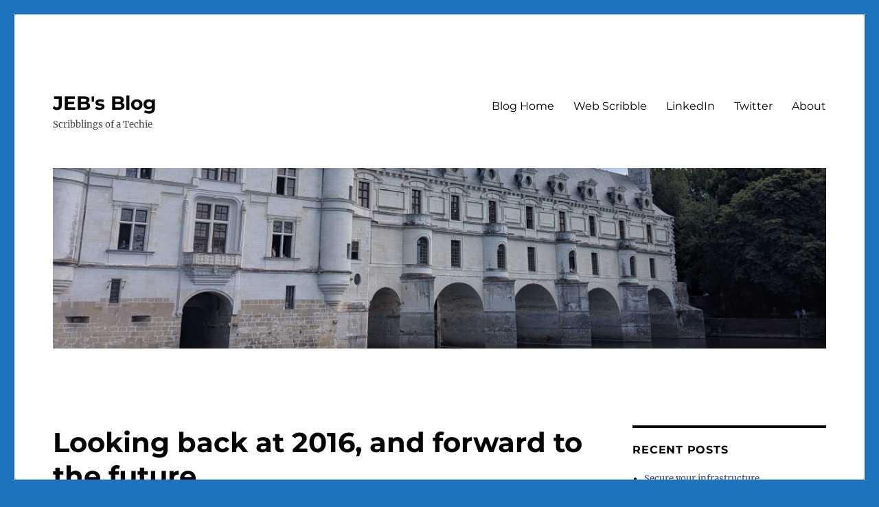

--- FILE ---
content_type: text/html; charset=UTF-8
request_url: https://blog.james.rcpt.to/2017/01/27/looking-back-at-2016-and-forward-to-the-future/
body_size: 14312
content:
<!DOCTYPE html>
<html lang="en-AU" class="no-js">
<head>
	<meta charset="UTF-8">
	<meta name="viewport" content="width=device-width, initial-scale=1.0">
	<link rel="profile" href="https://gmpg.org/xfn/11">
		<script>
(function(html){html.className = html.className.replace(/\bno-js\b/,'js')})(document.documentElement);
//# sourceURL=twentysixteen_javascript_detection
</script>
<title>Looking back at 2016, and forward to the future &#8211; JEB&#039;s Blog</title>
<meta name='robots' content='max-image-preview:large' />
	<style>img:is([sizes="auto" i], [sizes^="auto," i]) { contain-intrinsic-size: 3000px 1500px }</style>
	<link rel="alternate" type="application/rss+xml" title="JEB&#039;s Blog &raquo; Feed" href="https://blog.james.rcpt.to/feed/" />
<link rel="alternate" type="application/rss+xml" title="JEB&#039;s Blog &raquo; Comments Feed" href="https://blog.james.rcpt.to/comments/feed/" />
<script>
window._wpemojiSettings = {"baseUrl":"https:\/\/s.w.org\/images\/core\/emoji\/16.0.1\/72x72\/","ext":".png","svgUrl":"https:\/\/s.w.org\/images\/core\/emoji\/16.0.1\/svg\/","svgExt":".svg","source":{"concatemoji":"https:\/\/blog.james.rcpt.to\/wp-includes\/js\/wp-emoji-release.min.js?ver=6.8.3"}};
/*! This file is auto-generated */
!function(s,n){var o,i,e;function c(e){try{var t={supportTests:e,timestamp:(new Date).valueOf()};sessionStorage.setItem(o,JSON.stringify(t))}catch(e){}}function p(e,t,n){e.clearRect(0,0,e.canvas.width,e.canvas.height),e.fillText(t,0,0);var t=new Uint32Array(e.getImageData(0,0,e.canvas.width,e.canvas.height).data),a=(e.clearRect(0,0,e.canvas.width,e.canvas.height),e.fillText(n,0,0),new Uint32Array(e.getImageData(0,0,e.canvas.width,e.canvas.height).data));return t.every(function(e,t){return e===a[t]})}function u(e,t){e.clearRect(0,0,e.canvas.width,e.canvas.height),e.fillText(t,0,0);for(var n=e.getImageData(16,16,1,1),a=0;a<n.data.length;a++)if(0!==n.data[a])return!1;return!0}function f(e,t,n,a){switch(t){case"flag":return n(e,"\ud83c\udff3\ufe0f\u200d\u26a7\ufe0f","\ud83c\udff3\ufe0f\u200b\u26a7\ufe0f")?!1:!n(e,"\ud83c\udde8\ud83c\uddf6","\ud83c\udde8\u200b\ud83c\uddf6")&&!n(e,"\ud83c\udff4\udb40\udc67\udb40\udc62\udb40\udc65\udb40\udc6e\udb40\udc67\udb40\udc7f","\ud83c\udff4\u200b\udb40\udc67\u200b\udb40\udc62\u200b\udb40\udc65\u200b\udb40\udc6e\u200b\udb40\udc67\u200b\udb40\udc7f");case"emoji":return!a(e,"\ud83e\udedf")}return!1}function g(e,t,n,a){var r="undefined"!=typeof WorkerGlobalScope&&self instanceof WorkerGlobalScope?new OffscreenCanvas(300,150):s.createElement("canvas"),o=r.getContext("2d",{willReadFrequently:!0}),i=(o.textBaseline="top",o.font="600 32px Arial",{});return e.forEach(function(e){i[e]=t(o,e,n,a)}),i}function t(e){var t=s.createElement("script");t.src=e,t.defer=!0,s.head.appendChild(t)}"undefined"!=typeof Promise&&(o="wpEmojiSettingsSupports",i=["flag","emoji"],n.supports={everything:!0,everythingExceptFlag:!0},e=new Promise(function(e){s.addEventListener("DOMContentLoaded",e,{once:!0})}),new Promise(function(t){var n=function(){try{var e=JSON.parse(sessionStorage.getItem(o));if("object"==typeof e&&"number"==typeof e.timestamp&&(new Date).valueOf()<e.timestamp+604800&&"object"==typeof e.supportTests)return e.supportTests}catch(e){}return null}();if(!n){if("undefined"!=typeof Worker&&"undefined"!=typeof OffscreenCanvas&&"undefined"!=typeof URL&&URL.createObjectURL&&"undefined"!=typeof Blob)try{var e="postMessage("+g.toString()+"("+[JSON.stringify(i),f.toString(),p.toString(),u.toString()].join(",")+"));",a=new Blob([e],{type:"text/javascript"}),r=new Worker(URL.createObjectURL(a),{name:"wpTestEmojiSupports"});return void(r.onmessage=function(e){c(n=e.data),r.terminate(),t(n)})}catch(e){}c(n=g(i,f,p,u))}t(n)}).then(function(e){for(var t in e)n.supports[t]=e[t],n.supports.everything=n.supports.everything&&n.supports[t],"flag"!==t&&(n.supports.everythingExceptFlag=n.supports.everythingExceptFlag&&n.supports[t]);n.supports.everythingExceptFlag=n.supports.everythingExceptFlag&&!n.supports.flag,n.DOMReady=!1,n.readyCallback=function(){n.DOMReady=!0}}).then(function(){return e}).then(function(){var e;n.supports.everything||(n.readyCallback(),(e=n.source||{}).concatemoji?t(e.concatemoji):e.wpemoji&&e.twemoji&&(t(e.twemoji),t(e.wpemoji)))}))}((window,document),window._wpemojiSettings);
</script>
<style id='wp-emoji-styles-inline-css'>

	img.wp-smiley, img.emoji {
		display: inline !important;
		border: none !important;
		box-shadow: none !important;
		height: 1em !important;
		width: 1em !important;
		margin: 0 0.07em !important;
		vertical-align: -0.1em !important;
		background: none !important;
		padding: 0 !important;
	}
</style>
<link rel='stylesheet' id='wp-block-library-css' href='https://blog.james.rcpt.to/wp-includes/css/dist/block-library/style.min.css?ver=6.8.3' media='all' />
<style id='wp-block-library-theme-inline-css'>
.wp-block-audio :where(figcaption){color:#555;font-size:13px;text-align:center}.is-dark-theme .wp-block-audio :where(figcaption){color:#ffffffa6}.wp-block-audio{margin:0 0 1em}.wp-block-code{border:1px solid #ccc;border-radius:4px;font-family:Menlo,Consolas,monaco,monospace;padding:.8em 1em}.wp-block-embed :where(figcaption){color:#555;font-size:13px;text-align:center}.is-dark-theme .wp-block-embed :where(figcaption){color:#ffffffa6}.wp-block-embed{margin:0 0 1em}.blocks-gallery-caption{color:#555;font-size:13px;text-align:center}.is-dark-theme .blocks-gallery-caption{color:#ffffffa6}:root :where(.wp-block-image figcaption){color:#555;font-size:13px;text-align:center}.is-dark-theme :root :where(.wp-block-image figcaption){color:#ffffffa6}.wp-block-image{margin:0 0 1em}.wp-block-pullquote{border-bottom:4px solid;border-top:4px solid;color:currentColor;margin-bottom:1.75em}.wp-block-pullquote cite,.wp-block-pullquote footer,.wp-block-pullquote__citation{color:currentColor;font-size:.8125em;font-style:normal;text-transform:uppercase}.wp-block-quote{border-left:.25em solid;margin:0 0 1.75em;padding-left:1em}.wp-block-quote cite,.wp-block-quote footer{color:currentColor;font-size:.8125em;font-style:normal;position:relative}.wp-block-quote:where(.has-text-align-right){border-left:none;border-right:.25em solid;padding-left:0;padding-right:1em}.wp-block-quote:where(.has-text-align-center){border:none;padding-left:0}.wp-block-quote.is-large,.wp-block-quote.is-style-large,.wp-block-quote:where(.is-style-plain){border:none}.wp-block-search .wp-block-search__label{font-weight:700}.wp-block-search__button{border:1px solid #ccc;padding:.375em .625em}:where(.wp-block-group.has-background){padding:1.25em 2.375em}.wp-block-separator.has-css-opacity{opacity:.4}.wp-block-separator{border:none;border-bottom:2px solid;margin-left:auto;margin-right:auto}.wp-block-separator.has-alpha-channel-opacity{opacity:1}.wp-block-separator:not(.is-style-wide):not(.is-style-dots){width:100px}.wp-block-separator.has-background:not(.is-style-dots){border-bottom:none;height:1px}.wp-block-separator.has-background:not(.is-style-wide):not(.is-style-dots){height:2px}.wp-block-table{margin:0 0 1em}.wp-block-table td,.wp-block-table th{word-break:normal}.wp-block-table :where(figcaption){color:#555;font-size:13px;text-align:center}.is-dark-theme .wp-block-table :where(figcaption){color:#ffffffa6}.wp-block-video :where(figcaption){color:#555;font-size:13px;text-align:center}.is-dark-theme .wp-block-video :where(figcaption){color:#ffffffa6}.wp-block-video{margin:0 0 1em}:root :where(.wp-block-template-part.has-background){margin-bottom:0;margin-top:0;padding:1.25em 2.375em}
</style>
<style id='classic-theme-styles-inline-css'>
/*! This file is auto-generated */
.wp-block-button__link{color:#fff;background-color:#32373c;border-radius:9999px;box-shadow:none;text-decoration:none;padding:calc(.667em + 2px) calc(1.333em + 2px);font-size:1.125em}.wp-block-file__button{background:#32373c;color:#fff;text-decoration:none}
</style>
<style id='global-styles-inline-css'>
:root{--wp--preset--aspect-ratio--square: 1;--wp--preset--aspect-ratio--4-3: 4/3;--wp--preset--aspect-ratio--3-4: 3/4;--wp--preset--aspect-ratio--3-2: 3/2;--wp--preset--aspect-ratio--2-3: 2/3;--wp--preset--aspect-ratio--16-9: 16/9;--wp--preset--aspect-ratio--9-16: 9/16;--wp--preset--color--black: #000000;--wp--preset--color--cyan-bluish-gray: #abb8c3;--wp--preset--color--white: #fff;--wp--preset--color--pale-pink: #f78da7;--wp--preset--color--vivid-red: #cf2e2e;--wp--preset--color--luminous-vivid-orange: #ff6900;--wp--preset--color--luminous-vivid-amber: #fcb900;--wp--preset--color--light-green-cyan: #7bdcb5;--wp--preset--color--vivid-green-cyan: #00d084;--wp--preset--color--pale-cyan-blue: #8ed1fc;--wp--preset--color--vivid-cyan-blue: #0693e3;--wp--preset--color--vivid-purple: #9b51e0;--wp--preset--color--dark-gray: #1a1a1a;--wp--preset--color--medium-gray: #686868;--wp--preset--color--light-gray: #e5e5e5;--wp--preset--color--blue-gray: #4d545c;--wp--preset--color--bright-blue: #007acc;--wp--preset--color--light-blue: #9adffd;--wp--preset--color--dark-brown: #402b30;--wp--preset--color--medium-brown: #774e24;--wp--preset--color--dark-red: #640c1f;--wp--preset--color--bright-red: #ff675f;--wp--preset--color--yellow: #ffef8e;--wp--preset--gradient--vivid-cyan-blue-to-vivid-purple: linear-gradient(135deg,rgba(6,147,227,1) 0%,rgb(155,81,224) 100%);--wp--preset--gradient--light-green-cyan-to-vivid-green-cyan: linear-gradient(135deg,rgb(122,220,180) 0%,rgb(0,208,130) 100%);--wp--preset--gradient--luminous-vivid-amber-to-luminous-vivid-orange: linear-gradient(135deg,rgba(252,185,0,1) 0%,rgba(255,105,0,1) 100%);--wp--preset--gradient--luminous-vivid-orange-to-vivid-red: linear-gradient(135deg,rgba(255,105,0,1) 0%,rgb(207,46,46) 100%);--wp--preset--gradient--very-light-gray-to-cyan-bluish-gray: linear-gradient(135deg,rgb(238,238,238) 0%,rgb(169,184,195) 100%);--wp--preset--gradient--cool-to-warm-spectrum: linear-gradient(135deg,rgb(74,234,220) 0%,rgb(151,120,209) 20%,rgb(207,42,186) 40%,rgb(238,44,130) 60%,rgb(251,105,98) 80%,rgb(254,248,76) 100%);--wp--preset--gradient--blush-light-purple: linear-gradient(135deg,rgb(255,206,236) 0%,rgb(152,150,240) 100%);--wp--preset--gradient--blush-bordeaux: linear-gradient(135deg,rgb(254,205,165) 0%,rgb(254,45,45) 50%,rgb(107,0,62) 100%);--wp--preset--gradient--luminous-dusk: linear-gradient(135deg,rgb(255,203,112) 0%,rgb(199,81,192) 50%,rgb(65,88,208) 100%);--wp--preset--gradient--pale-ocean: linear-gradient(135deg,rgb(255,245,203) 0%,rgb(182,227,212) 50%,rgb(51,167,181) 100%);--wp--preset--gradient--electric-grass: linear-gradient(135deg,rgb(202,248,128) 0%,rgb(113,206,126) 100%);--wp--preset--gradient--midnight: linear-gradient(135deg,rgb(2,3,129) 0%,rgb(40,116,252) 100%);--wp--preset--font-size--small: 13px;--wp--preset--font-size--medium: 20px;--wp--preset--font-size--large: 36px;--wp--preset--font-size--x-large: 42px;--wp--preset--spacing--20: 0.44rem;--wp--preset--spacing--30: 0.67rem;--wp--preset--spacing--40: 1rem;--wp--preset--spacing--50: 1.5rem;--wp--preset--spacing--60: 2.25rem;--wp--preset--spacing--70: 3.38rem;--wp--preset--spacing--80: 5.06rem;--wp--preset--shadow--natural: 6px 6px 9px rgba(0, 0, 0, 0.2);--wp--preset--shadow--deep: 12px 12px 50px rgba(0, 0, 0, 0.4);--wp--preset--shadow--sharp: 6px 6px 0px rgba(0, 0, 0, 0.2);--wp--preset--shadow--outlined: 6px 6px 0px -3px rgba(255, 255, 255, 1), 6px 6px rgba(0, 0, 0, 1);--wp--preset--shadow--crisp: 6px 6px 0px rgba(0, 0, 0, 1);}:where(.is-layout-flex){gap: 0.5em;}:where(.is-layout-grid){gap: 0.5em;}body .is-layout-flex{display: flex;}.is-layout-flex{flex-wrap: wrap;align-items: center;}.is-layout-flex > :is(*, div){margin: 0;}body .is-layout-grid{display: grid;}.is-layout-grid > :is(*, div){margin: 0;}:where(.wp-block-columns.is-layout-flex){gap: 2em;}:where(.wp-block-columns.is-layout-grid){gap: 2em;}:where(.wp-block-post-template.is-layout-flex){gap: 1.25em;}:where(.wp-block-post-template.is-layout-grid){gap: 1.25em;}.has-black-color{color: var(--wp--preset--color--black) !important;}.has-cyan-bluish-gray-color{color: var(--wp--preset--color--cyan-bluish-gray) !important;}.has-white-color{color: var(--wp--preset--color--white) !important;}.has-pale-pink-color{color: var(--wp--preset--color--pale-pink) !important;}.has-vivid-red-color{color: var(--wp--preset--color--vivid-red) !important;}.has-luminous-vivid-orange-color{color: var(--wp--preset--color--luminous-vivid-orange) !important;}.has-luminous-vivid-amber-color{color: var(--wp--preset--color--luminous-vivid-amber) !important;}.has-light-green-cyan-color{color: var(--wp--preset--color--light-green-cyan) !important;}.has-vivid-green-cyan-color{color: var(--wp--preset--color--vivid-green-cyan) !important;}.has-pale-cyan-blue-color{color: var(--wp--preset--color--pale-cyan-blue) !important;}.has-vivid-cyan-blue-color{color: var(--wp--preset--color--vivid-cyan-blue) !important;}.has-vivid-purple-color{color: var(--wp--preset--color--vivid-purple) !important;}.has-black-background-color{background-color: var(--wp--preset--color--black) !important;}.has-cyan-bluish-gray-background-color{background-color: var(--wp--preset--color--cyan-bluish-gray) !important;}.has-white-background-color{background-color: var(--wp--preset--color--white) !important;}.has-pale-pink-background-color{background-color: var(--wp--preset--color--pale-pink) !important;}.has-vivid-red-background-color{background-color: var(--wp--preset--color--vivid-red) !important;}.has-luminous-vivid-orange-background-color{background-color: var(--wp--preset--color--luminous-vivid-orange) !important;}.has-luminous-vivid-amber-background-color{background-color: var(--wp--preset--color--luminous-vivid-amber) !important;}.has-light-green-cyan-background-color{background-color: var(--wp--preset--color--light-green-cyan) !important;}.has-vivid-green-cyan-background-color{background-color: var(--wp--preset--color--vivid-green-cyan) !important;}.has-pale-cyan-blue-background-color{background-color: var(--wp--preset--color--pale-cyan-blue) !important;}.has-vivid-cyan-blue-background-color{background-color: var(--wp--preset--color--vivid-cyan-blue) !important;}.has-vivid-purple-background-color{background-color: var(--wp--preset--color--vivid-purple) !important;}.has-black-border-color{border-color: var(--wp--preset--color--black) !important;}.has-cyan-bluish-gray-border-color{border-color: var(--wp--preset--color--cyan-bluish-gray) !important;}.has-white-border-color{border-color: var(--wp--preset--color--white) !important;}.has-pale-pink-border-color{border-color: var(--wp--preset--color--pale-pink) !important;}.has-vivid-red-border-color{border-color: var(--wp--preset--color--vivid-red) !important;}.has-luminous-vivid-orange-border-color{border-color: var(--wp--preset--color--luminous-vivid-orange) !important;}.has-luminous-vivid-amber-border-color{border-color: var(--wp--preset--color--luminous-vivid-amber) !important;}.has-light-green-cyan-border-color{border-color: var(--wp--preset--color--light-green-cyan) !important;}.has-vivid-green-cyan-border-color{border-color: var(--wp--preset--color--vivid-green-cyan) !important;}.has-pale-cyan-blue-border-color{border-color: var(--wp--preset--color--pale-cyan-blue) !important;}.has-vivid-cyan-blue-border-color{border-color: var(--wp--preset--color--vivid-cyan-blue) !important;}.has-vivid-purple-border-color{border-color: var(--wp--preset--color--vivid-purple) !important;}.has-vivid-cyan-blue-to-vivid-purple-gradient-background{background: var(--wp--preset--gradient--vivid-cyan-blue-to-vivid-purple) !important;}.has-light-green-cyan-to-vivid-green-cyan-gradient-background{background: var(--wp--preset--gradient--light-green-cyan-to-vivid-green-cyan) !important;}.has-luminous-vivid-amber-to-luminous-vivid-orange-gradient-background{background: var(--wp--preset--gradient--luminous-vivid-amber-to-luminous-vivid-orange) !important;}.has-luminous-vivid-orange-to-vivid-red-gradient-background{background: var(--wp--preset--gradient--luminous-vivid-orange-to-vivid-red) !important;}.has-very-light-gray-to-cyan-bluish-gray-gradient-background{background: var(--wp--preset--gradient--very-light-gray-to-cyan-bluish-gray) !important;}.has-cool-to-warm-spectrum-gradient-background{background: var(--wp--preset--gradient--cool-to-warm-spectrum) !important;}.has-blush-light-purple-gradient-background{background: var(--wp--preset--gradient--blush-light-purple) !important;}.has-blush-bordeaux-gradient-background{background: var(--wp--preset--gradient--blush-bordeaux) !important;}.has-luminous-dusk-gradient-background{background: var(--wp--preset--gradient--luminous-dusk) !important;}.has-pale-ocean-gradient-background{background: var(--wp--preset--gradient--pale-ocean) !important;}.has-electric-grass-gradient-background{background: var(--wp--preset--gradient--electric-grass) !important;}.has-midnight-gradient-background{background: var(--wp--preset--gradient--midnight) !important;}.has-small-font-size{font-size: var(--wp--preset--font-size--small) !important;}.has-medium-font-size{font-size: var(--wp--preset--font-size--medium) !important;}.has-large-font-size{font-size: var(--wp--preset--font-size--large) !important;}.has-x-large-font-size{font-size: var(--wp--preset--font-size--x-large) !important;}
:where(.wp-block-post-template.is-layout-flex){gap: 1.25em;}:where(.wp-block-post-template.is-layout-grid){gap: 1.25em;}
:where(.wp-block-columns.is-layout-flex){gap: 2em;}:where(.wp-block-columns.is-layout-grid){gap: 2em;}
:root :where(.wp-block-pullquote){font-size: 1.5em;line-height: 1.6;}
</style>
<link rel='stylesheet' id='twentysixteen-fonts-css' href='https://blog.james.rcpt.to/wp-content/themes/twentysixteen/fonts/merriweather-plus-montserrat-plus-inconsolata.css?ver=20230328' media='all' />
<link rel='stylesheet' id='genericons-css' href='https://blog.james.rcpt.to/wp-content/themes/twentysixteen/genericons/genericons.css?ver=20251101' media='all' />
<link rel='stylesheet' id='twentysixteen-style-css' href='https://blog.james.rcpt.to/wp-content/themes/twentysixteen/style.css?ver=20251202' media='all' />
<style id='twentysixteen-style-inline-css'>
	/* Color Scheme */

	/* Background Color */
	body {
		background-color: #616a73;
	}

	/* Page Background Color */
	.site {
		background-color: #4d545c;
	}

	mark,
	ins,
	button,
	button[disabled]:hover,
	button[disabled]:focus,
	input[type="button"],
	input[type="button"][disabled]:hover,
	input[type="button"][disabled]:focus,
	input[type="reset"],
	input[type="reset"][disabled]:hover,
	input[type="reset"][disabled]:focus,
	input[type="submit"],
	input[type="submit"][disabled]:hover,
	input[type="submit"][disabled]:focus,
	.menu-toggle.toggled-on,
	.menu-toggle.toggled-on:hover,
	.menu-toggle.toggled-on:focus,
	.pagination .prev,
	.pagination .next,
	.pagination .prev:hover,
	.pagination .prev:focus,
	.pagination .next:hover,
	.pagination .next:focus,
	.pagination .nav-links:before,
	.pagination .nav-links:after,
	.widget_calendar tbody a,
	.widget_calendar tbody a:hover,
	.widget_calendar tbody a:focus,
	.page-links a,
	.page-links a:hover,
	.page-links a:focus {
		color: #4d545c;
	}

	/* Link Color */
	.menu-toggle:hover,
	.menu-toggle:focus,
	a,
	.main-navigation a:hover,
	.main-navigation a:focus,
	.dropdown-toggle:hover,
	.dropdown-toggle:focus,
	.social-navigation a:hover:before,
	.social-navigation a:focus:before,
	.post-navigation a:hover .post-title,
	.post-navigation a:focus .post-title,
	.tagcloud a:hover,
	.tagcloud a:focus,
	.site-branding .site-title a:hover,
	.site-branding .site-title a:focus,
	.entry-title a:hover,
	.entry-title a:focus,
	.entry-footer a:hover,
	.entry-footer a:focus,
	.comment-metadata a:hover,
	.comment-metadata a:focus,
	.pingback .comment-edit-link:hover,
	.pingback .comment-edit-link:focus,
	.comment-reply-link,
	.comment-reply-link:hover,
	.comment-reply-link:focus,
	.required,
	.site-info a:hover,
	.site-info a:focus {
		color: #c7c7c7;
	}

	mark,
	ins,
	button:hover,
	button:focus,
	input[type="button"]:hover,
	input[type="button"]:focus,
	input[type="reset"]:hover,
	input[type="reset"]:focus,
	input[type="submit"]:hover,
	input[type="submit"]:focus,
	.pagination .prev:hover,
	.pagination .prev:focus,
	.pagination .next:hover,
	.pagination .next:focus,
	.widget_calendar tbody a,
	.page-links a:hover,
	.page-links a:focus {
		background-color: #c7c7c7;
	}

	input[type="date"]:focus,
	input[type="time"]:focus,
	input[type="datetime-local"]:focus,
	input[type="week"]:focus,
	input[type="month"]:focus,
	input[type="text"]:focus,
	input[type="email"]:focus,
	input[type="url"]:focus,
	input[type="password"]:focus,
	input[type="search"]:focus,
	input[type="tel"]:focus,
	input[type="number"]:focus,
	textarea:focus,
	.tagcloud a:hover,
	.tagcloud a:focus,
	.menu-toggle:hover,
	.menu-toggle:focus {
		border-color: #c7c7c7;
	}

	/* Main Text Color */
	body,
	blockquote cite,
	blockquote small,
	.main-navigation a,
	.menu-toggle,
	.dropdown-toggle,
	.social-navigation a,
	.post-navigation a,
	.pagination a:hover,
	.pagination a:focus,
	.widget-title a,
	.site-branding .site-title a,
	.entry-title a,
	.page-links > .page-links-title,
	.comment-author,
	.comment-reply-title small a:hover,
	.comment-reply-title small a:focus {
		color: #f2f2f2;
	}

	blockquote,
	.menu-toggle.toggled-on,
	.menu-toggle.toggled-on:hover,
	.menu-toggle.toggled-on:focus,
	.post-navigation,
	.post-navigation div + div,
	.pagination,
	.widget,
	.page-header,
	.page-links a,
	.comments-title,
	.comment-reply-title {
		border-color: #f2f2f2;
	}

	button,
	button[disabled]:hover,
	button[disabled]:focus,
	input[type="button"],
	input[type="button"][disabled]:hover,
	input[type="button"][disabled]:focus,
	input[type="reset"],
	input[type="reset"][disabled]:hover,
	input[type="reset"][disabled]:focus,
	input[type="submit"],
	input[type="submit"][disabled]:hover,
	input[type="submit"][disabled]:focus,
	.menu-toggle.toggled-on,
	.menu-toggle.toggled-on:hover,
	.menu-toggle.toggled-on:focus,
	.pagination:before,
	.pagination:after,
	.pagination .prev,
	.pagination .next,
	.page-links a {
		background-color: #f2f2f2;
	}

	/* Secondary Text Color */

	/**
	 * IE8 and earlier will drop any block with CSS3 selectors.
	 * Do not combine these styles with the next block.
	 */
	body:not(.search-results) .entry-summary {
		color: #f2f2f2;
	}

	blockquote,
	.post-password-form label,
	a:hover,
	a:focus,
	a:active,
	.post-navigation .meta-nav,
	.image-navigation,
	.comment-navigation,
	.widget_recent_entries .post-date,
	.widget_rss .rss-date,
	.widget_rss cite,
	.site-description,
	.author-bio,
	.entry-footer,
	.entry-footer a,
	.sticky-post,
	.taxonomy-description,
	.entry-caption,
	.comment-metadata,
	.pingback .edit-link,
	.comment-metadata a,
	.pingback .comment-edit-link,
	.comment-form label,
	.comment-notes,
	.comment-awaiting-moderation,
	.logged-in-as,
	.form-allowed-tags,
	.site-info,
	.site-info a,
	.wp-caption .wp-caption-text,
	.gallery-caption,
	.widecolumn label,
	.widecolumn .mu_register label {
		color: #f2f2f2;
	}

	.widget_calendar tbody a:hover,
	.widget_calendar tbody a:focus {
		background-color: #f2f2f2;
	}

	/* Border Color */
	fieldset,
	pre,
	abbr,
	acronym,
	table,
	th,
	td,
	input[type="date"],
	input[type="time"],
	input[type="datetime-local"],
	input[type="week"],
	input[type="month"],
	input[type="text"],
	input[type="email"],
	input[type="url"],
	input[type="password"],
	input[type="search"],
	input[type="tel"],
	input[type="number"],
	textarea,
	.main-navigation li,
	.main-navigation .primary-menu,
	.menu-toggle,
	.dropdown-toggle:after,
	.social-navigation a,
	.image-navigation,
	.comment-navigation,
	.tagcloud a,
	.entry-content,
	.entry-summary,
	.page-links a,
	.page-links > span,
	.comment-list article,
	.comment-list .pingback,
	.comment-list .trackback,
	.comment-reply-link,
	.no-comments,
	.widecolumn .mu_register .mu_alert {
		border-color: rgba( 242, 242, 242, 0.2);
	}

	hr,
	code {
		background-color: rgba( 242, 242, 242, 0.2);
	}

	@media screen and (min-width: 56.875em) {
		.main-navigation li:hover > a,
		.main-navigation li.focus > a {
			color: #c7c7c7;
		}

		.main-navigation ul ul,
		.main-navigation ul ul li {
			border-color: rgba( 242, 242, 242, 0.2);
		}

		.main-navigation ul ul:before {
			border-top-color: rgba( 242, 242, 242, 0.2);
			border-bottom-color: rgba( 242, 242, 242, 0.2);
		}

		.main-navigation ul ul li {
			background-color: #4d545c;
		}

		.main-navigation ul ul:after {
			border-top-color: #4d545c;
			border-bottom-color: #4d545c;
		}
	}


		/* Custom Page Background Color */
		.site {
			background-color: #ffffff;
		}

		mark,
		ins,
		button,
		button[disabled]:hover,
		button[disabled]:focus,
		input[type="button"],
		input[type="button"][disabled]:hover,
		input[type="button"][disabled]:focus,
		input[type="reset"],
		input[type="reset"][disabled]:hover,
		input[type="reset"][disabled]:focus,
		input[type="submit"],
		input[type="submit"][disabled]:hover,
		input[type="submit"][disabled]:focus,
		.menu-toggle.toggled-on,
		.menu-toggle.toggled-on:hover,
		.menu-toggle.toggled-on:focus,
		.pagination .prev,
		.pagination .next,
		.pagination .prev:hover,
		.pagination .prev:focus,
		.pagination .next:hover,
		.pagination .next:focus,
		.pagination .nav-links:before,
		.pagination .nav-links:after,
		.widget_calendar tbody a,
		.widget_calendar tbody a:hover,
		.widget_calendar tbody a:focus,
		.page-links a,
		.page-links a:hover,
		.page-links a:focus {
			color: #ffffff;
		}

		@media screen and (min-width: 56.875em) {
			.main-navigation ul ul li {
				background-color: #ffffff;
			}

			.main-navigation ul ul:after {
				border-top-color: #ffffff;
				border-bottom-color: #ffffff;
			}
		}
	

		/* Custom Link Color */
		.menu-toggle:hover,
		.menu-toggle:focus,
		a,
		.main-navigation a:hover,
		.main-navigation a:focus,
		.dropdown-toggle:hover,
		.dropdown-toggle:focus,
		.social-navigation a:hover:before,
		.social-navigation a:focus:before,
		.post-navigation a:hover .post-title,
		.post-navigation a:focus .post-title,
		.tagcloud a:hover,
		.tagcloud a:focus,
		.site-branding .site-title a:hover,
		.site-branding .site-title a:focus,
		.entry-title a:hover,
		.entry-title a:focus,
		.entry-footer a:hover,
		.entry-footer a:focus,
		.comment-metadata a:hover,
		.comment-metadata a:focus,
		.pingback .comment-edit-link:hover,
		.pingback .comment-edit-link:focus,
		.comment-reply-link,
		.comment-reply-link:hover,
		.comment-reply-link:focus,
		.required,
		.site-info a:hover,
		.site-info a:focus {
			color: #354582;
		}

		mark,
		ins,
		button:hover,
		button:focus,
		input[type="button"]:hover,
		input[type="button"]:focus,
		input[type="reset"]:hover,
		input[type="reset"]:focus,
		input[type="submit"]:hover,
		input[type="submit"]:focus,
		.pagination .prev:hover,
		.pagination .prev:focus,
		.pagination .next:hover,
		.pagination .next:focus,
		.widget_calendar tbody a,
		.page-links a:hover,
		.page-links a:focus {
			background-color: #354582;
		}

		input[type="date"]:focus,
		input[type="time"]:focus,
		input[type="datetime-local"]:focus,
		input[type="week"]:focus,
		input[type="month"]:focus,
		input[type="text"]:focus,
		input[type="email"]:focus,
		input[type="url"]:focus,
		input[type="password"]:focus,
		input[type="search"]:focus,
		input[type="tel"]:focus,
		input[type="number"]:focus,
		textarea:focus,
		.tagcloud a:hover,
		.tagcloud a:focus,
		.menu-toggle:hover,
		.menu-toggle:focus {
			border-color: #354582;
		}

		@media screen and (min-width: 56.875em) {
			.main-navigation li:hover > a,
			.main-navigation li.focus > a {
				color: #354582;
			}
		}
	

		/* Custom Main Text Color */
		body,
		blockquote cite,
		blockquote small,
		.main-navigation a,
		.menu-toggle,
		.dropdown-toggle,
		.social-navigation a,
		.post-navigation a,
		.pagination a:hover,
		.pagination a:focus,
		.widget-title a,
		.site-branding .site-title a,
		.entry-title a,
		.page-links > .page-links-title,
		.comment-author,
		.comment-reply-title small a:hover,
		.comment-reply-title small a:focus {
			color: #020202;
		}

		blockquote,
		.menu-toggle.toggled-on,
		.menu-toggle.toggled-on:hover,
		.menu-toggle.toggled-on:focus,
		.post-navigation,
		.post-navigation div + div,
		.pagination,
		.widget,
		.page-header,
		.page-links a,
		.comments-title,
		.comment-reply-title {
			border-color: #020202;
		}

		button,
		button[disabled]:hover,
		button[disabled]:focus,
		input[type="button"],
		input[type="button"][disabled]:hover,
		input[type="button"][disabled]:focus,
		input[type="reset"],
		input[type="reset"][disabled]:hover,
		input[type="reset"][disabled]:focus,
		input[type="submit"],
		input[type="submit"][disabled]:hover,
		input[type="submit"][disabled]:focus,
		.menu-toggle.toggled-on,
		.menu-toggle.toggled-on:hover,
		.menu-toggle.toggled-on:focus,
		.pagination:before,
		.pagination:after,
		.pagination .prev,
		.pagination .next,
		.page-links a {
			background-color: #020202;
		}

		/* Border Color */
		fieldset,
		pre,
		abbr,
		acronym,
		table,
		th,
		td,
		input[type="date"],
		input[type="time"],
		input[type="datetime-local"],
		input[type="week"],
		input[type="month"],
		input[type="text"],
		input[type="email"],
		input[type="url"],
		input[type="password"],
		input[type="search"],
		input[type="tel"],
		input[type="number"],
		textarea,
		.main-navigation li,
		.main-navigation .primary-menu,
		.menu-toggle,
		.dropdown-toggle:after,
		.social-navigation a,
		.image-navigation,
		.comment-navigation,
		.tagcloud a,
		.entry-content,
		.entry-summary,
		.page-links a,
		.page-links > span,
		.comment-list article,
		.comment-list .pingback,
		.comment-list .trackback,
		.comment-reply-link,
		.no-comments,
		.widecolumn .mu_register .mu_alert {
			border-color: rgba( 2, 2, 2, 0.2);
		}

		hr,
		code {
			background-color: rgba( 2, 2, 2, 0.2);
		}

		@media screen and (min-width: 56.875em) {
			.main-navigation ul ul,
			.main-navigation ul ul li {
				border-color: rgba( 2, 2, 2, 0.2);
			}

			.main-navigation ul ul:before {
				border-top-color: rgba( 2, 2, 2, 0.2);
				border-bottom-color: rgba( 2, 2, 2, 0.2);
			}
		}
	

		/* Custom Secondary Text Color */

		/**
		 * IE8 and earlier will drop any block with CSS3 selectors.
		 * Do not combine these styles with the next block.
		 */
		body:not(.search-results) .entry-summary {
			color: #424242;
		}

		blockquote,
		.post-password-form label,
		a:hover,
		a:focus,
		a:active,
		.post-navigation .meta-nav,
		.image-navigation,
		.comment-navigation,
		.widget_recent_entries .post-date,
		.widget_rss .rss-date,
		.widget_rss cite,
		.site-description,
		.author-bio,
		.entry-footer,
		.entry-footer a,
		.sticky-post,
		.taxonomy-description,
		.entry-caption,
		.comment-metadata,
		.pingback .edit-link,
		.comment-metadata a,
		.pingback .comment-edit-link,
		.comment-form label,
		.comment-notes,
		.comment-awaiting-moderation,
		.logged-in-as,
		.form-allowed-tags,
		.site-info,
		.site-info a,
		.wp-caption .wp-caption-text,
		.gallery-caption,
		.widecolumn label,
		.widecolumn .mu_register label {
			color: #424242;
		}

		.widget_calendar tbody a:hover,
		.widget_calendar tbody a:focus {
			background-color: #424242;
		}
	
</style>
<link rel='stylesheet' id='twentysixteen-block-style-css' href='https://blog.james.rcpt.to/wp-content/themes/twentysixteen/css/blocks.css?ver=20240817' media='all' />
<script src="https://blog.james.rcpt.to/wp-includes/js/jquery/jquery.min.js?ver=3.7.1" id="jquery-core-js"></script>
<script src="https://blog.james.rcpt.to/wp-includes/js/jquery/jquery-migrate.min.js?ver=3.4.1" id="jquery-migrate-js"></script>
<script id="twentysixteen-script-js-extra">
var screenReaderText = {"expand":"expand child menu","collapse":"collapse child menu"};
</script>
<script src="https://blog.james.rcpt.to/wp-content/themes/twentysixteen/js/functions.js?ver=20230629" id="twentysixteen-script-js" defer data-wp-strategy="defer"></script>
<link rel="https://api.w.org/" href="https://blog.james.rcpt.to/wp-json/" /><link rel="alternate" title="JSON" type="application/json" href="https://blog.james.rcpt.to/wp-json/wp/v2/posts/697" /><link rel="EditURI" type="application/rsd+xml" title="RSD" href="https://blog.james.rcpt.to/xmlrpc.php?rsd" />
<meta name="generator" content="WordPress 6.8.3" />
<link rel="canonical" href="https://blog.james.rcpt.to/2017/01/27/looking-back-at-2016-and-forward-to-the-future/" />
<link rel='shortlink' href='https://blog.james.rcpt.to/?p=697' />
<link rel="alternate" title="oEmbed (JSON)" type="application/json+oembed" href="https://blog.james.rcpt.to/wp-json/oembed/1.0/embed?url=https%3A%2F%2Fblog.james.rcpt.to%2F2017%2F01%2F27%2Flooking-back-at-2016-and-forward-to-the-future%2F" />
<link rel="alternate" title="oEmbed (XML)" type="text/xml+oembed" href="https://blog.james.rcpt.to/wp-json/oembed/1.0/embed?url=https%3A%2F%2Fblog.james.rcpt.to%2F2017%2F01%2F27%2Flooking-back-at-2016-and-forward-to-the-future%2F&#038;format=xml" />
<style id="custom-background-css">
body.custom-background { background-color: #1e73be; }
</style>
	<link rel="icon" href="https://blog.james.rcpt.to/wp-content/uploads/2016/01/cropped-james-bromberger-02-32x32.jpg" sizes="32x32" />
<link rel="icon" href="https://blog.james.rcpt.to/wp-content/uploads/2016/01/cropped-james-bromberger-02-192x192.jpg" sizes="192x192" />
<link rel="apple-touch-icon" href="https://blog.james.rcpt.to/wp-content/uploads/2016/01/cropped-james-bromberger-02-180x180.jpg" />
<meta name="msapplication-TileImage" content="https://blog.james.rcpt.to/wp-content/uploads/2016/01/cropped-james-bromberger-02-270x270.jpg" />
</head>

<body class="wp-singular post-template-default single single-post postid-697 single-format-standard custom-background wp-embed-responsive wp-theme-twentysixteen group-blog">
<div id="page" class="site">
	<div class="site-inner">
		<a class="skip-link screen-reader-text" href="#content">
			Skip to content		</a>

		<header id="masthead" class="site-header">
			<div class="site-header-main">
				<div class="site-branding">
											<p class="site-title"><a href="https://blog.james.rcpt.to/" rel="home" >JEB&#039;s Blog</a></p>
												<p class="site-description">Scribblings of a Techie</p>
									</div><!-- .site-branding -->

									<button id="menu-toggle" class="menu-toggle">Menu</button>

					<div id="site-header-menu" class="site-header-menu">
													<nav id="site-navigation" class="main-navigation" aria-label="Primary Menu">
								<div class="menu-home-container"><ul id="menu-home" class="primary-menu"><li id="menu-item-465" class="menu-item menu-item-type-custom menu-item-object-custom menu-item-home menu-item-465"><a href="http://blog.james.rcpt.to/">Blog Home</a></li>
<li id="menu-item-464" class="menu-item menu-item-type-custom menu-item-object-custom menu-item-464"><a href="http://www.james.rcpt.to/">Web Scribble</a></li>
<li id="menu-item-649" class="menu-item menu-item-type-custom menu-item-object-custom menu-item-649"><a href="https://www.linkedin.com/in/JamesBromberger">LinkedIn</a></li>
<li id="menu-item-648" class="menu-item menu-item-type-custom menu-item-object-custom menu-item-648"><a href="http://twitter.com/JamesBromberger">Twitter</a></li>
<li id="menu-item-462" class="menu-item menu-item-type-post_type menu-item-object-page menu-item-462"><a href="https://blog.james.rcpt.to/about/">About</a></li>
</ul></div>							</nav><!-- .main-navigation -->
						
													<nav id="social-navigation" class="social-navigation" aria-label="Social Links Menu">
								<div class="menu-home-container"><ul id="menu-home-1" class="social-links-menu"><li class="menu-item menu-item-type-custom menu-item-object-custom menu-item-home menu-item-465"><a href="http://blog.james.rcpt.to/"><span class="screen-reader-text">Blog Home</span></a></li>
<li class="menu-item menu-item-type-custom menu-item-object-custom menu-item-464"><a href="http://www.james.rcpt.to/"><span class="screen-reader-text">Web Scribble</span></a></li>
<li class="menu-item menu-item-type-custom menu-item-object-custom menu-item-649"><a href="https://www.linkedin.com/in/JamesBromberger"><span class="screen-reader-text">LinkedIn</span></a></li>
<li class="menu-item menu-item-type-custom menu-item-object-custom menu-item-648"><a href="http://twitter.com/JamesBromberger"><span class="screen-reader-text">Twitter</span></a></li>
<li class="menu-item menu-item-type-post_type menu-item-object-page menu-item-462"><a href="https://blog.james.rcpt.to/about/"><span class="screen-reader-text">About</span></a></li>
</ul></div>							</nav><!-- .social-navigation -->
											</div><!-- .site-header-menu -->
							</div><!-- .site-header-main -->

											<div class="header-image">
					<a href="https://blog.james.rcpt.to/" rel="home" >
						<img src="https://blog.james.rcpt.to/wp-content/uploads/2025/08/cropped-PXL_20250705_114735299.jpg" width="1200" height="280" alt="JEB&#039;s Blog" sizes="(max-width: 709px) 85vw, (max-width: 909px) 81vw, (max-width: 1362px) 88vw, 1200px" srcset="https://blog.james.rcpt.to/wp-content/uploads/2025/08/cropped-PXL_20250705_114735299.jpg 1200w, https://blog.james.rcpt.to/wp-content/uploads/2025/08/cropped-PXL_20250705_114735299-300x70.jpg 300w, https://blog.james.rcpt.to/wp-content/uploads/2025/08/cropped-PXL_20250705_114735299-1024x239.jpg 1024w, https://blog.james.rcpt.to/wp-content/uploads/2025/08/cropped-PXL_20250705_114735299-768x179.jpg 768w" decoding="async" fetchpriority="high" />					</a>
				</div><!-- .header-image -->
					</header><!-- .site-header -->

		<div id="content" class="site-content">

<div id="primary" class="content-area">
	<main id="main" class="site-main">
		
<article id="post-697" class="post-697 post type-post status-publish format-standard has-post-thumbnail hentry category-cloud category-computing">
	<header class="entry-header">
		<h1 class="entry-title">Looking back at 2016, and forward to the future</h1>	</header><!-- .entry-header -->

	
	
		<div class="post-thumbnail">
			<img width="800" height="525" src="https://blog.james.rcpt.to/wp-content/uploads/2017/01/Oskar_Amelie_James_Swan_valley_on_river.jpg" class="attachment-post-thumbnail size-post-thumbnail wp-post-image" alt="" decoding="async" srcset="https://blog.james.rcpt.to/wp-content/uploads/2017/01/Oskar_Amelie_James_Swan_valley_on_river.jpg 800w, https://blog.james.rcpt.to/wp-content/uploads/2017/01/Oskar_Amelie_James_Swan_valley_on_river-300x197.jpg 300w, https://blog.james.rcpt.to/wp-content/uploads/2017/01/Oskar_Amelie_James_Swan_valley_on_river-768x504.jpg 768w" sizes="(max-width: 709px) 85vw, (max-width: 909px) 67vw, (max-width: 984px) 60vw, (max-width: 1362px) 62vw, 840px" />	</div><!-- .post-thumbnail -->

	
	<div class="entry-content">
		<p>It&#8217;s going to be interesting to see how the Gartner <a href="https://en.wikipedia.org/wiki/Magic_Quadrant">Magic Quadrant</a> for <a href="https://www.gartner.com/doc/reprints?id=1-2G2O5FC&amp;ct=150519">Infrastructure as a Service</a> looks when it comes out this later year (assuming around August time again): the gap between the players, and the names that disappear.</p>
<p>2016 saw 5 competitors drop out compared to Gartner&#8217;s 2015 edition, and now more recently Cisco&#8217;s $1B investment in <a href="http://www.cisco.com/c/en/us/products/cloud-systems-management/intercloud-fabric/">Intercloud</a> seems to have <a href="http://www.crn.com/news/networking/300083157/cisco-officially-throws-in-the-towel-on-intercloud.htm">ended</a>; however they&#8217;ve now <a href="http://www.zdnet.com/article/httpswww-constellationr-comblog-newsinsightscisco-places-37-billion-bet-appdynamics-what-it-means/">purchased</a> AppDynamics who have been pushing very heavily into the cloud, especially around the microservices world. It&#8217;s interesting to see the the players shuffle around:</p>
<table>
<tbody>
<tr>
<th>Year</th>
<th>Count</th>
<th>Differences to previous year</th>
</tr>
<tr>
<td>2013</td>
<td>15</td>
<td></td>
</tr>
<tr>
<td>2014</td>
<td>15</td>
<td>Merged IBM + Softlayer, -Tier3, -Savis, +VMWare, +Google, +CenturyLink</td>
</tr>
<tr>
<td>2015</td>
<td>15</td>
<td>-GoGrid, -HP, +NTT, +Interoute</td>
</tr>
<tr>
<td>2016</td>
<td>10</td>
<td>-Joyent, -DimensionData, -Verizon, -CSC, -Interoute</td>
</tr>
</tbody>
</table>
<p>Meanwhile at AWS, services continued to innovate, reliably and without any major interruptions. May 2015 saw VPC S3 Endpoints launched, permitting private interconnect between VPCs and S3 service, and there&#8217;s been promises of more of this to follow. Re:Invent 2016 saw enhanced distributed account controls with AWS Organisations being announced (only in preview, so subject to change), enhancing the corporate controls in a multi-AWS-account set-up.</p>
<p>AWS did open up four additional Regions in 2016 as promised â€” Ohio, Canada, London, and India. The footprint of its Edge Locations also expanded â€” although some of these were additional Edges in the same cities (at different interconnect/peering providers). That&#8217;s OK; as the Edges can be turned on and off transparently around maintenance windows, so having multiple Edges in a location may indicate how important this location is.</p>
<p>I&#8217;ve found it particularly interesting to see CloudFront move from a flat network of Points of Presence (POPs), to a two-tier caching model with &#8220;Regional Edges&#8221; servicing requests from &#8220;Global Edges&#8221;. As CloudFront has spread wider into more locations, there&#8217;s an increase in the number of origin requests (misses) made to your origin service, which even with modest TTLs on objects can still be an overwhelming volume of traffic.</p>
<p>From a networking perspective, the availability of IPv6 on Service Endpoints, and now within the VPC is also a sign of evolution. These EC2 evolutions have happened in the past â€” perhaps not so noticeable:</p>
<ul>
<li>from 32 bit to 64 bit VMs</li>
<li>from Para-Virtualisation (PVM) to Hardware-assisted Vitalisation (HVM) for EC2</li>
<li>to newer generations of Instance types (helped by an improved pricing point)</li>
</ul>
<p>And now we see the start of the move from IPv4 to IPv6. It will take a few years, but we&#8217;re standing at the edge of massive change. Yet another migration. Only yesterday have we seen the launch of IPv6 for ELB within VPC &#8211; something that used to exist for ELB in what is now called &#8220;Classic&#8221; (all customer shared networking EC2), and today IPv6 within the VPC in all existing Regions (from what was just US-East-2 at launch; which in itself was interesting to see Ohio uses as a canary for the new feature deployment instead of the traditional US-East-1).</p>
<p>For the <a href="https://aws.amazon.com/marketplace/seller-profile?id=890be55d-32d8-4bc8-9042-2b4fd83064d5">Debian the EC2 images that I help maintain</a>, we started to support the Elastic Network Adaptor (ENA) at the end of 2016 after I attended the first Debian Cloud Sprint in Seattle &#8211; with thanks to Marcin Kulisz for his assistance. For those not familiar, Debian is a 23 year old non-profit, open-source operating system, which underlies much of the modern Linux ecosystem. I&#8217;ve been participating since the late 1990s, and a member of the project since 2000 (18 years now). Today I help maintain the Debian AMIs on EC2 for (at least) tens of thousands of AWS customers (may be much higher).</p>
<p>Debian has been selected to be one of the options of operating system in AWS&#8217;s new <em>LightSail</em> product: point-and-click VPS that neatly wraps up the details of VPC, Security Groups and storage into a simple model. This brings the beauty of Debian to even more people, taking away the long-held myth that Linux is hard.</p>
<h2>What&#8217;s in store for 2017</h2>
<p>For Debian: In 2017 we&#8217;ll move to make the images even more transparent to consumers than they are now with the help of the very talented maintainer of FAI for the last 20 years or so, <a href="http://www.informatik.uni-koeln.de/ls_juenger/people/lange/">Mr Thomas Lange</a> (whom I have had the pleasure of knowing for many of those years since we met at <a href="https://debconf1.debconf.org/">DebConf 1</a>). Marcin Kulisz, Anders Ingemann and others have played a major part in this, and of course, the other 800+ Debian Developers world-wide, and of course the contributors who report bugs, review code and help ensure that Debian remains as transparent as possible and true to its goals.</p>
<p>For the AWS platform, storage pricing continues to drop; and while it took a while to get the cents-per-GB-per-month, I&#8217;m sure we&#8217;ll see cents-per-TB-per-month not too long from now. Others say Cloud storage will be &#8220;free&#8221; (little &#8220;f&#8221;), but I just think the order of magnitude for charging will change. Compute edges down in price too; new instance types will come, and those who architect (and automate) their deployments well (CloudFormation, Auto-scale and Launch Configurations) can and will easily adopt them.</p>
<h2>Status Quo: All Change</h2>
<p>What&#8217;s become clear is that for any cloud deployment, there is constant change and maintenance in order to be able to take advantage of improvements to the platform over time. Be that re-deploying your app servres with new operating system patches, modifying VPC architectures (Endpoints, NAT GW, IPv6), etc. I guess the main things these days is to be pretty comfortable with a quote from <a href="https://en.wikipedia.org/wiki/Heraclitus">Heraclitus</a> (535-475 BC): &#8220;<em>Change is the only constant in life</em>&#8220;.</p>
<p>Meanwhile, there&#8217;s another whole story around my work that&#8217;s been very satisfying and exciting, but that&#8217;s a story for another day&#8230;</p>
<hr />
<p><em>If youâ€™re interested in AWS and Security, then please check out my training at <a href="https://nephology.net.au/">https://nephology.net.au/</a>, where in a 2 day in-person class we cover above and beyond the AWS courses to ensure you have the knowledge and are prepared for the agile world of running and securing environments in the AWS Cloud.<br />
</em></p>
	</div><!-- .entry-content -->

	<footer class="entry-footer">
		<span class="byline"><img alt='' src='https://secure.gravatar.com/avatar/5c1b7b2509929483fca725ff7933151155c5adc262d7bde082d61ec834f2ce60?s=49&#038;r=g' srcset='https://secure.gravatar.com/avatar/5c1b7b2509929483fca725ff7933151155c5adc262d7bde082d61ec834f2ce60?s=98&#038;r=g 2x' class='avatar avatar-49 photo' height='49' width='49' decoding='async'/><span class="screen-reader-text">Author </span><span class="author vcard"><a class="url fn n" href="https://blog.james.rcpt.to/author/james/">james</a></span></span><span class="posted-on"><span class="screen-reader-text">Posted on </span><a href="https://blog.james.rcpt.to/2017/01/27/looking-back-at-2016-and-forward-to-the-future/" rel="bookmark"><time class="entry-date published" datetime="2017-01-27T12:00:59+08:00">January 27, 2017</time><time class="updated" datetime="2017-01-27T12:27:32+08:00">January 27, 2017</time></a></span><span class="cat-links"><span class="screen-reader-text">Categories </span><a href="https://blog.james.rcpt.to/category/computing/cloud/" rel="category tag">Cloud</a>, <a href="https://blog.james.rcpt.to/category/computing/" rel="category tag">Computing</a></span>			</footer><!-- .entry-footer -->
</article><!-- #post-697 -->

	<nav class="navigation post-navigation" aria-label="Posts">
		<h2 class="screen-reader-text">Post navigation</h2>
		<div class="nav-links"><div class="nav-previous"><a href="https://blog.james.rcpt.to/2017/01/16/aws-zero-to-hero-in-a-few-hours/" rel="prev"><span class="meta-nav" aria-hidden="true">Previous</span> <span class="screen-reader-text">Previous post:</span> <span class="post-title">AWS Zero to Hero in a few hours: Environment creation and Deployment at speed</span></a></div><div class="nav-next"><a href="https://blog.james.rcpt.to/2017/03/08/cloudpets-security-fail-is-not-a-cloud-failure/" rel="next"><span class="meta-nav" aria-hidden="true">Next</span> <span class="screen-reader-text">Next post:</span> <span class="post-title">CloudPets security fail is not a Cloud failure</span></a></div></div>
	</nav>
	</main><!-- .site-main -->

	<aside id="content-bottom-widgets" class="content-bottom-widgets">
			<div class="widget-area">
			<section id="categories-3" class="widget widget_categories"><h2 class="widget-title">Categories</h2><form action="https://blog.james.rcpt.to" method="get"><label class="screen-reader-text" for="cat">Categories</label><select  name='cat' id='cat' class='postform'>
	<option value='-1'>Select Category</option>
	<option class="level-0" value="15">Cloud&nbsp;&nbsp;(79)</option>
	<option class="level-0" value="3">Computing&nbsp;&nbsp;(60)</option>
	<option class="level-0" value="30">Debian&nbsp;&nbsp;(2)</option>
	<option class="level-0" value="6">Linux&nbsp;&nbsp;(51)</option>
	<option class="level-0" value="14">MySQL&nbsp;&nbsp;(8)</option>
	<option class="level-0" value="8">Networking&nbsp;&nbsp;(30)</option>
	<option class="level-0" value="7">Perl&nbsp;&nbsp;(6)</option>
	<option class="level-0" value="9">Rants&nbsp;&nbsp;(90)</option>
	<option class="level-0" value="34">Security&nbsp;&nbsp;(7)</option>
	<option class="level-0" value="1">Uncategorized&nbsp;&nbsp;(13)</option>
</select>
</form><script>
(function() {
	var dropdown = document.getElementById( "cat" );
	function onCatChange() {
		if ( dropdown.options[ dropdown.selectedIndex ].value > 0 ) {
			dropdown.parentNode.submit();
		}
	}
	dropdown.onchange = onCatChange;
})();
</script>
</section>		</div><!-- .widget-area -->
	
	</aside><!-- .content-bottom-widgets -->

</div><!-- .content-area -->


	<aside id="secondary" class="sidebar widget-area">
		
		<section id="recent-posts-2" class="widget widget_recent_entries">
		<h2 class="widget-title">Recent Posts</h2><nav aria-label="Recent Posts">
		<ul>
											<li>
					<a href="https://blog.james.rcpt.to/2025/10/14/secure-your-infrastructure/">Secure your infrastructure</a>
									</li>
											<li>
					<a href="https://blog.james.rcpt.to/2025/10/02/goodbye-aws-ambassador-program/">Goodbye AWS Ambassador Program</a>
									</li>
											<li>
					<a href="https://blog.james.rcpt.to/2025/08/05/a-ton-of-ipv6-innovations-in-aws/">A ton of IPv6 innovations in AWS</a>
									</li>
											<li>
					<a href="https://blog.james.rcpt.to/2025/04/22/amazon-sqs-adds-ipv6-support/">Amazon SQS adds IPv6 support</a>
									</li>
											<li>
					<a href="https://blog.james.rcpt.to/2025/04/11/goodbye-optus/">Goodbye Optus</a>
									</li>
					</ul>

		</nav></section><section id="calendar-2" class="widget widget_calendar"><div id="calendar_wrap" class="calendar_wrap"><table id="wp-calendar" class="wp-calendar-table">
	<caption>January 2017</caption>
	<thead>
	<tr>
		<th scope="col" aria-label="Monday">M</th>
		<th scope="col" aria-label="Tuesday">T</th>
		<th scope="col" aria-label="Wednesday">W</th>
		<th scope="col" aria-label="Thursday">T</th>
		<th scope="col" aria-label="Friday">F</th>
		<th scope="col" aria-label="Saturday">S</th>
		<th scope="col" aria-label="Sunday">S</th>
	</tr>
	</thead>
	<tbody>
	<tr>
		<td colspan="6" class="pad">&nbsp;</td><td>1</td>
	</tr>
	<tr>
		<td>2</td><td>3</td><td>4</td><td>5</td><td>6</td><td>7</td><td>8</td>
	</tr>
	<tr>
		<td>9</td><td>10</td><td>11</td><td>12</td><td>13</td><td><a href="https://blog.james.rcpt.to/2017/01/14/" aria-label="Posts published on 14 January 2017">14</a></td><td>15</td>
	</tr>
	<tr>
		<td><a href="https://blog.james.rcpt.to/2017/01/16/" aria-label="Posts published on 16 January 2017">16</a></td><td>17</td><td>18</td><td>19</td><td>20</td><td>21</td><td>22</td>
	</tr>
	<tr>
		<td>23</td><td>24</td><td>25</td><td>26</td><td><a href="https://blog.james.rcpt.to/2017/01/27/" aria-label="Posts published on 27 January 2017">27</a></td><td>28</td><td>29</td>
	</tr>
	<tr>
		<td>30</td><td>31</td>
		<td class="pad" colspan="5">&nbsp;</td>
	</tr>
	</tbody>
	</table><nav aria-label="Previous and next months" class="wp-calendar-nav">
		<span class="wp-calendar-nav-prev"><a href="https://blog.james.rcpt.to/2016/10/">&laquo; Oct</a></span>
		<span class="pad">&nbsp;</span>
		<span class="wp-calendar-nav-next"><a href="https://blog.james.rcpt.to/2017/03/">Mar &raquo;</a></span>
	</nav></div></section><section id="archives-3" class="widget widget_archive"><h2 class="widget-title">Archives</h2>		<label class="screen-reader-text" for="archives-dropdown-3">Archives</label>
		<select id="archives-dropdown-3" name="archive-dropdown">
			
			<option value="">Select Month</option>
				<option value='https://blog.james.rcpt.to/2025/10/'> October 2025 &nbsp;(2)</option>
	<option value='https://blog.james.rcpt.to/2025/08/'> August 2025 &nbsp;(1)</option>
	<option value='https://blog.james.rcpt.to/2025/04/'> April 2025 &nbsp;(2)</option>
	<option value='https://blog.james.rcpt.to/2025/03/'> March 2025 &nbsp;(1)</option>
	<option value='https://blog.james.rcpt.to/2025/02/'> February 2025 &nbsp;(1)</option>
	<option value='https://blog.james.rcpt.to/2024/12/'> December 2024 &nbsp;(1)</option>
	<option value='https://blog.james.rcpt.to/2024/11/'> November 2024 &nbsp;(3)</option>
	<option value='https://blog.james.rcpt.to/2024/09/'> September 2024 &nbsp;(1)</option>
	<option value='https://blog.james.rcpt.to/2024/07/'> July 2024 &nbsp;(2)</option>
	<option value='https://blog.james.rcpt.to/2024/04/'> April 2024 &nbsp;(2)</option>
	<option value='https://blog.james.rcpt.to/2024/02/'> February 2024 &nbsp;(1)</option>
	<option value='https://blog.james.rcpt.to/2024/01/'> January 2024 &nbsp;(3)</option>
	<option value='https://blog.james.rcpt.to/2023/11/'> November 2023 &nbsp;(2)</option>
	<option value='https://blog.james.rcpt.to/2023/10/'> October 2023 &nbsp;(2)</option>
	<option value='https://blog.james.rcpt.to/2023/08/'> August 2023 &nbsp;(2)</option>
	<option value='https://blog.james.rcpt.to/2023/07/'> July 2023 &nbsp;(1)</option>
	<option value='https://blog.james.rcpt.to/2023/05/'> May 2023 &nbsp;(2)</option>
	<option value='https://blog.james.rcpt.to/2023/04/'> April 2023 &nbsp;(1)</option>
	<option value='https://blog.james.rcpt.to/2023/01/'> January 2023 &nbsp;(2)</option>
	<option value='https://blog.james.rcpt.to/2022/12/'> December 2022 &nbsp;(4)</option>
	<option value='https://blog.james.rcpt.to/2022/11/'> November 2022 &nbsp;(1)</option>
	<option value='https://blog.james.rcpt.to/2022/10/'> October 2022 &nbsp;(1)</option>
	<option value='https://blog.james.rcpt.to/2022/09/'> September 2022 &nbsp;(2)</option>
	<option value='https://blog.james.rcpt.to/2022/08/'> August 2022 &nbsp;(3)</option>
	<option value='https://blog.james.rcpt.to/2022/07/'> July 2022 &nbsp;(3)</option>
	<option value='https://blog.james.rcpt.to/2022/06/'> June 2022 &nbsp;(1)</option>
	<option value='https://blog.james.rcpt.to/2022/05/'> May 2022 &nbsp;(3)</option>
	<option value='https://blog.james.rcpt.to/2022/03/'> March 2022 &nbsp;(2)</option>
	<option value='https://blog.james.rcpt.to/2022/02/'> February 2022 &nbsp;(1)</option>
	<option value='https://blog.james.rcpt.to/2022/01/'> January 2022 &nbsp;(3)</option>
	<option value='https://blog.james.rcpt.to/2021/12/'> December 2021 &nbsp;(2)</option>
	<option value='https://blog.james.rcpt.to/2021/11/'> November 2021 &nbsp;(2)</option>
	<option value='https://blog.james.rcpt.to/2021/10/'> October 2021 &nbsp;(2)</option>
	<option value='https://blog.james.rcpt.to/2021/09/'> September 2021 &nbsp;(1)</option>
	<option value='https://blog.james.rcpt.to/2021/08/'> August 2021 &nbsp;(1)</option>
	<option value='https://blog.james.rcpt.to/2021/07/'> July 2021 &nbsp;(1)</option>
	<option value='https://blog.james.rcpt.to/2021/06/'> June 2021 &nbsp;(3)</option>
	<option value='https://blog.james.rcpt.to/2021/04/'> April 2021 &nbsp;(1)</option>
	<option value='https://blog.james.rcpt.to/2021/02/'> February 2021 &nbsp;(2)</option>
	<option value='https://blog.james.rcpt.to/2020/12/'> December 2020 &nbsp;(4)</option>
	<option value='https://blog.james.rcpt.to/2020/11/'> November 2020 &nbsp;(1)</option>
	<option value='https://blog.james.rcpt.to/2020/10/'> October 2020 &nbsp;(4)</option>
	<option value='https://blog.james.rcpt.to/2020/09/'> September 2020 &nbsp;(2)</option>
	<option value='https://blog.james.rcpt.to/2020/06/'> June 2020 &nbsp;(1)</option>
	<option value='https://blog.james.rcpt.to/2020/04/'> April 2020 &nbsp;(1)</option>
	<option value='https://blog.james.rcpt.to/2020/02/'> February 2020 &nbsp;(1)</option>
	<option value='https://blog.james.rcpt.to/2019/11/'> November 2019 &nbsp;(2)</option>
	<option value='https://blog.james.rcpt.to/2019/10/'> October 2019 &nbsp;(2)</option>
	<option value='https://blog.james.rcpt.to/2019/09/'> September 2019 &nbsp;(3)</option>
	<option value='https://blog.james.rcpt.to/2019/04/'> April 2019 &nbsp;(3)</option>
	<option value='https://blog.james.rcpt.to/2019/01/'> January 2019 &nbsp;(2)</option>
	<option value='https://blog.james.rcpt.to/2018/12/'> December 2018 &nbsp;(2)</option>
	<option value='https://blog.james.rcpt.to/2018/11/'> November 2018 &nbsp;(1)</option>
	<option value='https://blog.james.rcpt.to/2018/10/'> October 2018 &nbsp;(1)</option>
	<option value='https://blog.james.rcpt.to/2018/05/'> May 2018 &nbsp;(1)</option>
	<option value='https://blog.james.rcpt.to/2018/03/'> March 2018 &nbsp;(1)</option>
	<option value='https://blog.james.rcpt.to/2018/01/'> January 2018 &nbsp;(3)</option>
	<option value='https://blog.james.rcpt.to/2017/12/'> December 2017 &nbsp;(2)</option>
	<option value='https://blog.james.rcpt.to/2017/11/'> November 2017 &nbsp;(1)</option>
	<option value='https://blog.james.rcpt.to/2017/05/'> May 2017 &nbsp;(1)</option>
	<option value='https://blog.james.rcpt.to/2017/04/'> April 2017 &nbsp;(1)</option>
	<option value='https://blog.james.rcpt.to/2017/03/'> March 2017 &nbsp;(3)</option>
	<option value='https://blog.james.rcpt.to/2017/01/'> January 2017 &nbsp;(3)</option>
	<option value='https://blog.james.rcpt.to/2016/10/'> October 2016 &nbsp;(2)</option>
	<option value='https://blog.james.rcpt.to/2016/09/'> September 2016 &nbsp;(3)</option>
	<option value='https://blog.james.rcpt.to/2016/08/'> August 2016 &nbsp;(2)</option>
	<option value='https://blog.james.rcpt.to/2016/02/'> February 2016 &nbsp;(1)</option>
	<option value='https://blog.james.rcpt.to/2016/01/'> January 2016 &nbsp;(1)</option>
	<option value='https://blog.james.rcpt.to/2015/06/'> June 2015 &nbsp;(1)</option>
	<option value='https://blog.james.rcpt.to/2015/01/'> January 2015 &nbsp;(1)</option>
	<option value='https://blog.james.rcpt.to/2014/05/'> May 2014 &nbsp;(1)</option>
	<option value='https://blog.james.rcpt.to/2014/01/'> January 2014 &nbsp;(1)</option>
	<option value='https://blog.james.rcpt.to/2013/07/'> July 2013 &nbsp;(1)</option>
	<option value='https://blog.james.rcpt.to/2013/02/'> February 2013 &nbsp;(1)</option>
	<option value='https://blog.james.rcpt.to/2012/12/'> December 2012 &nbsp;(2)</option>
	<option value='https://blog.james.rcpt.to/2012/10/'> October 2012 &nbsp;(1)</option>
	<option value='https://blog.james.rcpt.to/2012/05/'> May 2012 &nbsp;(1)</option>
	<option value='https://blog.james.rcpt.to/2012/04/'> April 2012 &nbsp;(1)</option>
	<option value='https://blog.james.rcpt.to/2012/02/'> February 2012 &nbsp;(2)</option>
	<option value='https://blog.james.rcpt.to/2011/12/'> December 2011 &nbsp;(1)</option>
	<option value='https://blog.james.rcpt.to/2011/11/'> November 2011 &nbsp;(1)</option>
	<option value='https://blog.james.rcpt.to/2011/10/'> October 2011 &nbsp;(1)</option>
	<option value='https://blog.james.rcpt.to/2011/09/'> September 2011 &nbsp;(3)</option>
	<option value='https://blog.james.rcpt.to/2011/08/'> August 2011 &nbsp;(3)</option>
	<option value='https://blog.james.rcpt.to/2011/06/'> June 2011 &nbsp;(2)</option>
	<option value='https://blog.james.rcpt.to/2011/04/'> April 2011 &nbsp;(1)</option>
	<option value='https://blog.james.rcpt.to/2011/03/'> March 2011 &nbsp;(6)</option>
	<option value='https://blog.james.rcpt.to/2011/02/'> February 2011 &nbsp;(1)</option>
	<option value='https://blog.james.rcpt.to/2011/01/'> January 2011 &nbsp;(2)</option>
	<option value='https://blog.james.rcpt.to/2010/12/'> December 2010 &nbsp;(2)</option>
	<option value='https://blog.james.rcpt.to/2010/11/'> November 2010 &nbsp;(4)</option>
	<option value='https://blog.james.rcpt.to/2010/10/'> October 2010 &nbsp;(4)</option>
	<option value='https://blog.james.rcpt.to/2010/07/'> July 2010 &nbsp;(4)</option>
	<option value='https://blog.james.rcpt.to/2010/06/'> June 2010 &nbsp;(1)</option>
	<option value='https://blog.james.rcpt.to/2010/05/'> May 2010 &nbsp;(3)</option>
	<option value='https://blog.james.rcpt.to/2010/04/'> April 2010 &nbsp;(3)</option>
	<option value='https://blog.james.rcpt.to/2010/03/'> March 2010 &nbsp;(3)</option>
	<option value='https://blog.james.rcpt.to/2010/02/'> February 2010 &nbsp;(4)</option>
	<option value='https://blog.james.rcpt.to/2010/01/'> January 2010 &nbsp;(2)</option>
	<option value='https://blog.james.rcpt.to/2009/12/'> December 2009 &nbsp;(2)</option>
	<option value='https://blog.james.rcpt.to/2009/11/'> November 2009 &nbsp;(2)</option>
	<option value='https://blog.james.rcpt.to/2009/10/'> October 2009 &nbsp;(3)</option>
	<option value='https://blog.james.rcpt.to/2009/09/'> September 2009 &nbsp;(5)</option>
	<option value='https://blog.james.rcpt.to/2009/07/'> July 2009 &nbsp;(2)</option>
	<option value='https://blog.james.rcpt.to/2009/06/'> June 2009 &nbsp;(3)</option>
	<option value='https://blog.james.rcpt.to/2009/05/'> May 2009 &nbsp;(1)</option>
	<option value='https://blog.james.rcpt.to/2009/04/'> April 2009 &nbsp;(6)</option>
	<option value='https://blog.james.rcpt.to/2009/03/'> March 2009 &nbsp;(1)</option>
	<option value='https://blog.james.rcpt.to/2009/02/'> February 2009 &nbsp;(1)</option>
	<option value='https://blog.james.rcpt.to/2009/01/'> January 2009 &nbsp;(1)</option>
	<option value='https://blog.james.rcpt.to/2008/12/'> December 2008 &nbsp;(3)</option>
	<option value='https://blog.james.rcpt.to/2008/11/'> November 2008 &nbsp;(2)</option>
	<option value='https://blog.james.rcpt.to/2008/10/'> October 2008 &nbsp;(5)</option>
	<option value='https://blog.james.rcpt.to/2007/06/'> June 2007 &nbsp;(1)</option>
	<option value='https://blog.james.rcpt.to/2007/01/'> January 2007 &nbsp;(1)</option>
	<option value='https://blog.james.rcpt.to/2006/10/'> October 2006 &nbsp;(2)</option>
	<option value='https://blog.james.rcpt.to/2006/09/'> September 2006 &nbsp;(1)</option>
	<option value='https://blog.james.rcpt.to/2006/07/'> July 2006 &nbsp;(3)</option>
	<option value='https://blog.james.rcpt.to/2006/02/'> February 2006 &nbsp;(1)</option>
	<option value='https://blog.james.rcpt.to/2006/01/'> January 2006 &nbsp;(1)</option>
	<option value='https://blog.james.rcpt.to/2005/10/'> October 2005 &nbsp;(2)</option>
	<option value='https://blog.james.rcpt.to/2005/08/'> August 2005 &nbsp;(1)</option>
	<option value='https://blog.james.rcpt.to/2005/07/'> July 2005 &nbsp;(1)</option>
	<option value='https://blog.james.rcpt.to/2005/06/'> June 2005 &nbsp;(10)</option>
	<option value='https://blog.james.rcpt.to/2004/01/'> January 2004 &nbsp;(2)</option>
	<option value='https://blog.james.rcpt.to/2003/01/'> January 2003 &nbsp;(1)</option>
	<option value='https://blog.james.rcpt.to/2002/06/'> June 2002 &nbsp;(1)</option>
	<option value='https://blog.james.rcpt.to/2001/12/'> December 2001 &nbsp;(1)</option>
	<option value='https://blog.james.rcpt.to/2001/09/'> September 2001 &nbsp;(1)</option>
	<option value='https://blog.james.rcpt.to/2001/01/'> January 2001 &nbsp;(5)</option>

		</select>

			<script>
(function() {
	var dropdown = document.getElementById( "archives-dropdown-3" );
	function onSelectChange() {
		if ( dropdown.options[ dropdown.selectedIndex ].value !== '' ) {
			document.location.href = this.options[ this.selectedIndex ].value;
		}
	}
	dropdown.onchange = onSelectChange;
})();
</script>
</section><section id="categories-5" class="widget widget_categories"><h2 class="widget-title">Categories</h2><form action="https://blog.james.rcpt.to" method="get"><label class="screen-reader-text" for="categories-dropdown-5">Categories</label><select  name='cat' id='categories-dropdown-5' class='postform'>
	<option value='-1'>Select Category</option>
	<option class="level-0" value="3">Computing&nbsp;&nbsp;(186)</option>
	<option class="level-1" value="15">&nbsp;&nbsp;&nbsp;Cloud&nbsp;&nbsp;(79)</option>
	<option class="level-1" value="30">&nbsp;&nbsp;&nbsp;Debian&nbsp;&nbsp;(2)</option>
	<option class="level-1" value="6">&nbsp;&nbsp;&nbsp;Linux&nbsp;&nbsp;(51)</option>
	<option class="level-1" value="14">&nbsp;&nbsp;&nbsp;MySQL&nbsp;&nbsp;(8)</option>
	<option class="level-1" value="8">&nbsp;&nbsp;&nbsp;Networking&nbsp;&nbsp;(30)</option>
	<option class="level-1" value="7">&nbsp;&nbsp;&nbsp;Perl&nbsp;&nbsp;(6)</option>
	<option class="level-1" value="34">&nbsp;&nbsp;&nbsp;Security&nbsp;&nbsp;(7)</option>
	<option class="level-0" value="9">Rants&nbsp;&nbsp;(90)</option>
	<option class="level-0" value="1">Uncategorized&nbsp;&nbsp;(13)</option>
</select>
</form><script>
(function() {
	var dropdown = document.getElementById( "categories-dropdown-5" );
	function onCatChange() {
		if ( dropdown.options[ dropdown.selectedIndex ].value > 0 ) {
			dropdown.parentNode.submit();
		}
	}
	dropdown.onchange = onCatChange;
})();
</script>
</section><section id="tag_cloud-4" class="widget widget_tag_cloud"><h2 class="widget-title">Tags</h2><nav aria-label="Tags"><div class="tagcloud"><ul class='wp-tag-cloud' role='list'>
	<li><a href="https://blog.james.rcpt.to/tag/aws/" class="tag-cloud-link tag-link-19 tag-link-position-1" style="font-size: 1em;" aria-label="AWS (5 items)">AWS<span class="tag-link-count"> (5)</span></a></li>
	<li><a href="https://blog.james.rcpt.to/tag/aws-certification-testing/" class="tag-cloud-link tag-link-29 tag-link-position-2" style="font-size: 1em;" aria-label="AWS; Certification; Testing (2 items)">AWS; Certification; Testing<span class="tag-link-count"> (2)</span></a></li>
	<li><a href="https://blog.james.rcpt.to/tag/canberra/" class="tag-cloud-link tag-link-22 tag-link-position-3" style="font-size: 1em;" aria-label="Canberra (1 item)">Canberra<span class="tag-link-count"> (1)</span></a></li>
	<li><a href="https://blog.james.rcpt.to/tag/cloud/" class="tag-cloud-link tag-link-27 tag-link-position-4" style="font-size: 1em;" aria-label="Cloud (1 item)">Cloud<span class="tag-link-count"> (1)</span></a></li>
	<li><a href="https://blog.james.rcpt.to/tag/data-centre/" class="tag-cloud-link tag-link-32 tag-link-position-5" style="font-size: 1em;" aria-label="Data Centre (1 item)">Data Centre<span class="tag-link-count"> (1)</span></a></li>
	<li><a href="https://blog.james.rcpt.to/tag/debian/" class="tag-cloud-link tag-link-18 tag-link-position-6" style="font-size: 1em;" aria-label="Debian (1 item)">Debian<span class="tag-link-count"> (1)</span></a></li>
	<li><a href="https://blog.james.rcpt.to/tag/ec2/" class="tag-cloud-link tag-link-20 tag-link-position-7" style="font-size: 1em;" aria-label="EC2 (1 item)">EC2<span class="tag-link-count"> (1)</span></a></li>
	<li><a href="https://blog.james.rcpt.to/tag/it/" class="tag-cloud-link tag-link-33 tag-link-position-8" style="font-size: 1em;" aria-label="IT (1 item)">IT<span class="tag-link-count"> (1)</span></a></li>
	<li><a href="https://blog.james.rcpt.to/tag/lca/" class="tag-cloud-link tag-link-16 tag-link-position-9" style="font-size: 1em;" aria-label="LCA (1 item)">LCA<span class="tag-link-count"> (1)</span></a></li>
	<li><a href="https://blog.james.rcpt.to/tag/lca-tv/" class="tag-cloud-link tag-link-23 tag-link-position-10" style="font-size: 1em;" aria-label="LCA TV (1 item)">LCA TV<span class="tag-link-count"> (1)</span></a></li>
	<li><a href="https://blog.james.rcpt.to/tag/linux/" class="tag-cloud-link tag-link-26 tag-link-position-11" style="font-size: 1em;" aria-label="Linux (1 item)">Linux<span class="tag-link-count"> (1)</span></a></li>
	<li><a href="https://blog.james.rcpt.to/tag/linux-conf-au/" class="tag-cloud-link tag-link-21 tag-link-position-12" style="font-size: 1em;" aria-label="Linux.conf.au (3 items)">Linux.conf.au<span class="tag-link-count"> (3)</span></a></li>
	<li><a href="https://blog.james.rcpt.to/tag/linux-australia/" class="tag-cloud-link tag-link-24 tag-link-position-13" style="font-size: 1em;" aria-label="Linux Australia (1 item)">Linux Australia<span class="tag-link-count"> (1)</span></a></li>
	<li><a href="https://blog.james.rcpt.to/tag/s3/" class="tag-cloud-link tag-link-28 tag-link-position-14" style="font-size: 1em;" aria-label="S3 (2 items)">S3<span class="tag-link-count"> (2)</span></a></li>
</ul>
</div>
</nav></section><section id="search-3" class="widget widget_search">
<form role="search" method="get" class="search-form" action="https://blog.james.rcpt.to/">
	<label>
		<span class="screen-reader-text">
			Search for:		</span>
		<input type="search" class="search-field" placeholder="Search &hellip;" value="" name="s" />
	</label>
	<button type="submit" class="search-submit"><span class="screen-reader-text">
		Search	</span></button>
</form>
</section>	</aside><!-- .sidebar .widget-area -->

		</div><!-- .site-content -->

		<footer id="colophon" class="site-footer">
							<nav class="main-navigation" aria-label="Footer Primary Menu">
					<div class="menu-home-container"><ul id="menu-home-2" class="primary-menu"><li class="menu-item menu-item-type-custom menu-item-object-custom menu-item-home menu-item-465"><a href="http://blog.james.rcpt.to/">Blog Home</a></li>
<li class="menu-item menu-item-type-custom menu-item-object-custom menu-item-464"><a href="http://www.james.rcpt.to/">Web Scribble</a></li>
<li class="menu-item menu-item-type-custom menu-item-object-custom menu-item-649"><a href="https://www.linkedin.com/in/JamesBromberger">LinkedIn</a></li>
<li class="menu-item menu-item-type-custom menu-item-object-custom menu-item-648"><a href="http://twitter.com/JamesBromberger">Twitter</a></li>
<li class="menu-item menu-item-type-post_type menu-item-object-page menu-item-462"><a href="https://blog.james.rcpt.to/about/">About</a></li>
</ul></div>				</nav><!-- .main-navigation -->
			
							<nav class="social-navigation" aria-label="Footer Social Links Menu">
					<div class="menu-home-container"><ul id="menu-home-3" class="social-links-menu"><li class="menu-item menu-item-type-custom menu-item-object-custom menu-item-home menu-item-465"><a href="http://blog.james.rcpt.to/"><span class="screen-reader-text">Blog Home</span></a></li>
<li class="menu-item menu-item-type-custom menu-item-object-custom menu-item-464"><a href="http://www.james.rcpt.to/"><span class="screen-reader-text">Web Scribble</span></a></li>
<li class="menu-item menu-item-type-custom menu-item-object-custom menu-item-649"><a href="https://www.linkedin.com/in/JamesBromberger"><span class="screen-reader-text">LinkedIn</span></a></li>
<li class="menu-item menu-item-type-custom menu-item-object-custom menu-item-648"><a href="http://twitter.com/JamesBromberger"><span class="screen-reader-text">Twitter</span></a></li>
<li class="menu-item menu-item-type-post_type menu-item-object-page menu-item-462"><a href="https://blog.james.rcpt.to/about/"><span class="screen-reader-text">About</span></a></li>
</ul></div>				</nav><!-- .social-navigation -->
			
			<div class="site-info">
								<span class="site-title"><a href="https://blog.james.rcpt.to/" rel="home">JEB&#039;s Blog</a></span>
								<a href="https://wordpress.org/" class="imprint">
					Proudly powered by WordPress				</a>
			</div><!-- .site-info -->
		</footer><!-- .site-footer -->
	</div><!-- .site-inner -->
</div><!-- .site -->

<script type="speculationrules">
{"prefetch":[{"source":"document","where":{"and":[{"href_matches":"\/*"},{"not":{"href_matches":["\/wp-*.php","\/wp-admin\/*","\/wp-content\/uploads\/*","\/wp-content\/*","\/wp-content\/plugins\/*","\/wp-content\/themes\/twentysixteen\/*","\/*\\?(.+)"]}},{"not":{"selector_matches":"a[rel~=\"nofollow\"]"}},{"not":{"selector_matches":".no-prefetch, .no-prefetch a"}}]},"eagerness":"conservative"}]}
</script>
</body>
</html>
